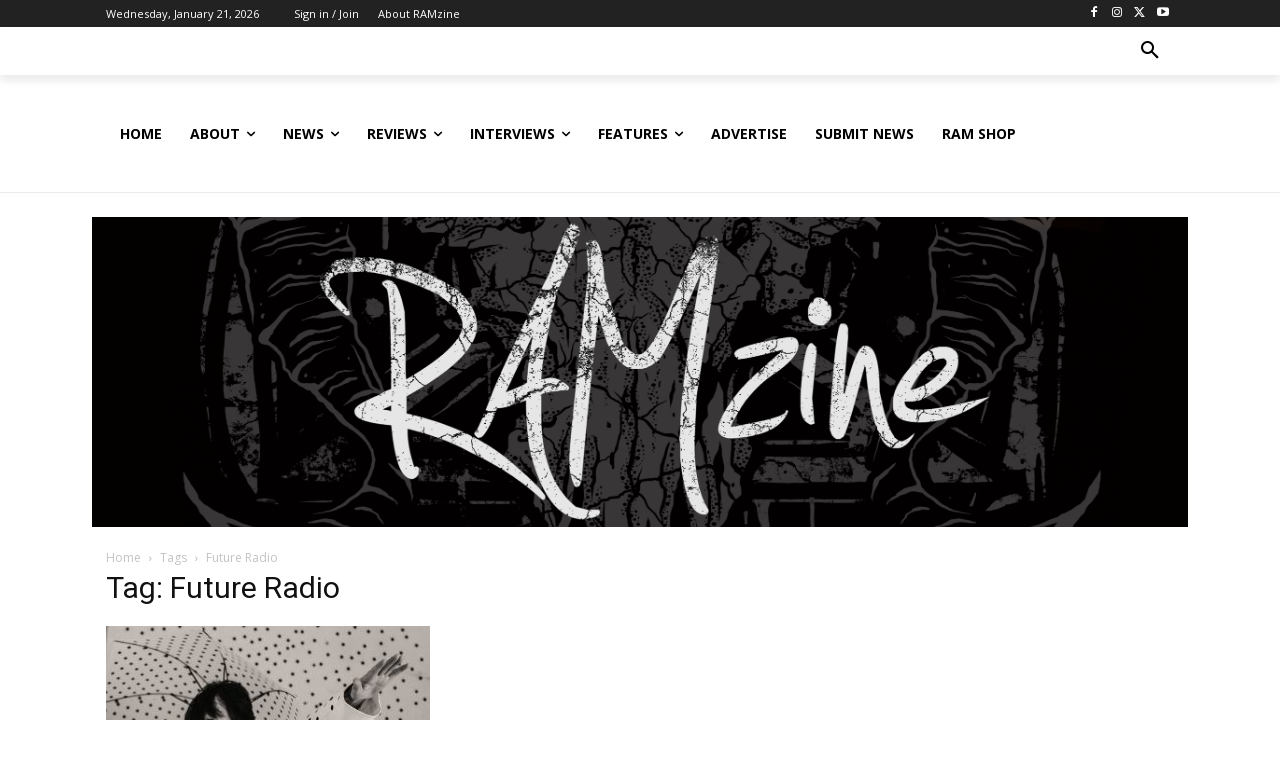

--- FILE ---
content_type: text/html; charset=utf-8
request_url: https://www.google.com/recaptcha/api2/aframe
body_size: 175
content:
<!DOCTYPE HTML><html><head><meta http-equiv="content-type" content="text/html; charset=UTF-8"></head><body><script nonce="1O2y0v-RJj3_WuonVv6UbQ">/** Anti-fraud and anti-abuse applications only. See google.com/recaptcha */ try{var clients={'sodar':'https://pagead2.googlesyndication.com/pagead/sodar?'};window.addEventListener("message",function(a){try{if(a.source===window.parent){var b=JSON.parse(a.data);var c=clients[b['id']];if(c){var d=document.createElement('img');d.src=c+b['params']+'&rc='+(localStorage.getItem("rc::a")?sessionStorage.getItem("rc::b"):"");window.document.body.appendChild(d);sessionStorage.setItem("rc::e",parseInt(sessionStorage.getItem("rc::e")||0)+1);localStorage.setItem("rc::h",'1768966695390');}}}catch(b){}});window.parent.postMessage("_grecaptcha_ready", "*");}catch(b){}</script></body></html>

--- FILE ---
content_type: application/javascript; charset=utf-8
request_url: https://fundingchoicesmessages.google.com/f/AGSKWxXxvh1t6EDm8aRpjFeiUGkt15XYv_S5rYoLcMw-1EFCVHlQWAR-cNGgC0vt1gxP8beTQWoscoijgjVmyOuhgJamA6Xp5JMSC2VcRHpeqLubnZVWUVxjh7JuOX1o2B7dMTUr-t9qiSwCd3F-s8-doS9EzMIhBH3nbX1A2sIrcUlMheupYzqNy9uHZmYU/_/bg_adv_/ad125b./ero-ads_/cornerbig.swf/adv-bannerize-
body_size: -1292
content:
window['a9b544b6-bbb7-4e24-a6d4-f966117ec0e7'] = true;